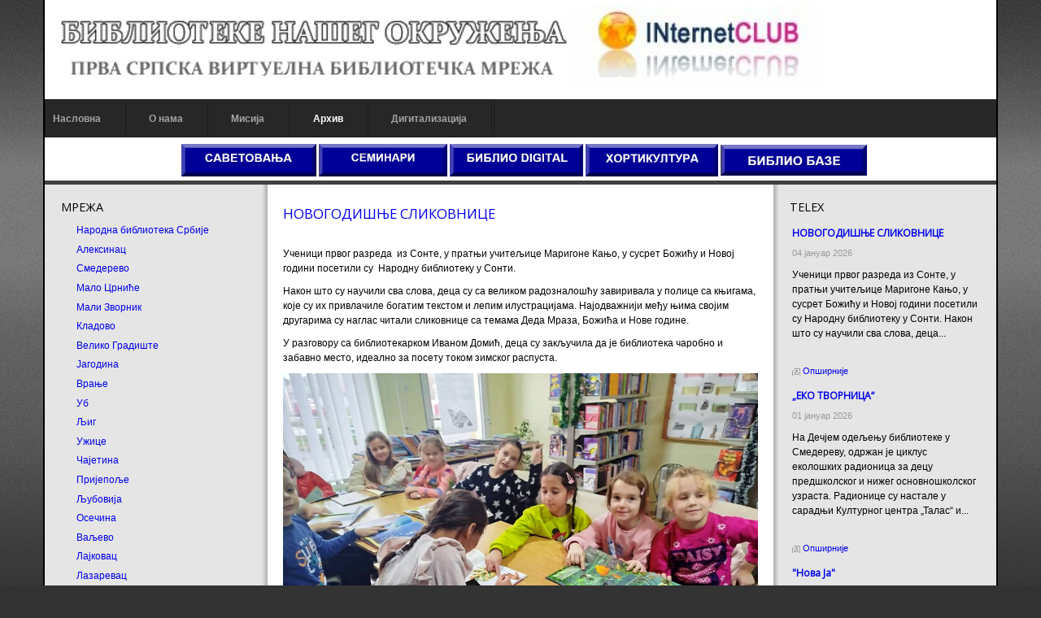

--- FILE ---
content_type: text/html; charset=utf-8
request_url: http://www.biblioteke.org.rs/index.php/rhiv/8-telex/1885-l-nji-pr-gr-ci-nj-u-bibli-ci/rhiv
body_size: 84751
content:
<!DOCTYPE html>
<!-- jsn_epic_pro 6.0.2 -->
<html lang="sr-rs" dir="ltr">
<head>
	<base href="http://www.biblioteke.org.rs/index.php/rhiv/8-telex/1885-l-nji-pr-gr-ci-nj-u-bibli-ci/rhiv" />
	<meta http-equiv="content-type" content="text/html; charset=utf-8" />
	<meta name="description" content="srbija,ex-jugoslavija,knjige,book,biblioteke,biblioteka,library,bibliotekari, libraryan,citalista,kultura,obrazovanje,ustanove,programi,vesti,riznice,citaoci, pisci, biliotekari,novosti,nagrade,konkursi" />
	<meta name="generator" content="Joomla! - Open Source Content Management" />
	<title>BIBLIOTEKA NAŠEG OKRUŽENJA - Telex</title>
	<link href="/index.php/rhiv/8-telex?format=feed&amp;type=rss" rel="alternate" type="application/rss+xml" title="RSS 2.0" />
	<link href="/index.php/rhiv/8-telex?format=feed&amp;type=atom" rel="alternate" type="application/atom+xml" title="Atom 1.0" />
	<link href="/templates/jsn_epic_pro/favicon.ico" rel="shortcut icon" type="image/vnd.microsoft.icon" />
	<link href="/plugins/system/jce/css/content.css?badb4208be409b1335b815dde676300e" rel="stylesheet" type="text/css" />
	<link href="/media/jui/css/bootstrap.min.css?6c4304b6abb845f2f5e4dedfa92a754e" rel="stylesheet" type="text/css" />
	<link href="/media/jui/css/bootstrap-responsive.min.css?6c4304b6abb845f2f5e4dedfa92a754e" rel="stylesheet" type="text/css" />
	<link href="/media/jui/css/bootstrap-extended.css?6c4304b6abb845f2f5e4dedfa92a754e" rel="stylesheet" type="text/css" />
	<link href="/plugins/system/jsntplframework/assets/3rd-party/bootstrap/css/bootstrap-frontend.min.css" rel="stylesheet" type="text/css" />
	<link href="/templates/system/css/system.css" rel="stylesheet" type="text/css" />
	<link href="/templates/system/css/general.css" rel="stylesheet" type="text/css" />
	<link href="/templates/jsn_epic_pro/css/template.css" rel="stylesheet" type="text/css" />
	<link href="/templates/jsn_epic_pro/css/template_pro.css" rel="stylesheet" type="text/css" />
	<link href="/templates/jsn_epic_pro/css/colors/grey.css" rel="stylesheet" type="text/css" />
	<link href="/templates/jsn_epic_pro/css/styles/custom.css" rel="stylesheet" type="text/css" />
	<link href="/templates/jsn_epic_pro/css/layouts/jsn_wide.css" rel="stylesheet" type="text/css" />
	<link href="/media/system/css/modal.css?6c4304b6abb845f2f5e4dedfa92a754e" rel="stylesheet" type="text/css" />
	<link href="/modules/mod_news_show_sp2/assets/css/mod_news_show_sp2.css" rel="stylesheet" type="text/css" />
	<link href="/modules/mod_cinch_menu/tmpl/css/flyout.css" rel="stylesheet" type="text/css" />
	<style type="text/css">
	div.jsn-modulecontainer ul.menu-mainmenu ul,
	div.jsn-modulecontainer ul.menu-mainmenu ul li {
		width: 200px;
	}
	div.jsn-modulecontainer ul.menu-mainmenu ul ul {
		margin-left: 199px;
	}
	#jsn-pos-toolbar div.jsn-modulecontainer ul.menu-mainmenu ul ul {
		margin-right: 199px;
		margin-left : auto
	}
	div.jsn-modulecontainer ul.menu-sidemenu ul,
	div.jsn-modulecontainer ul.menu-sidemenu ul li {
		width: 200px;
	}
	div.jsn-modulecontainer ul.menu-sidemenu li ul {
		right: -200px;
	}
	body.jsn-direction-rtl div.jsn-modulecontainer ul.menu-sidemenu li ul {
		left: -200px;
		right: auto;
	}
	div.jsn-modulecontainer ul.menu-sidemenu ul ul {
		margin-left: 199px;
	}	#flyout_menu_99 {
		background: #272727;
	}
	#flyout_menu_99 .ul-wrapper,
	#flyout_menu_99 ul {
		background: #272727;
	}
	#flyout_menu_99 a {
		color: #a3a3a3;
	}
	#flyout_menu_99 .item-wrapper:hover a,
	#flyout_menu_99 li.current > .item-wrapper a,
	#flyout_menu_99 li.opened > .item-wrapper a {
		color: #ffffff;
	}
	#flyout_menu_99 li.open,
	#flyout_menu_99 li:hover {
		background: #000000;
	}

	@media screen and (max-width:767px) {
	#flyout_menu_99 .ul-wrapper,
	#flyout_menu_99 ul {
		width: auto;
	}
	#flyout_menu_99.horizontal ul .menu-link {
		width: auto;
	}
}

@media screen and (min-width:768px) {
	#flyout_menu_99 .ul-wrapper,
	#flyout_menu_99 ul {
		width: 200px;
	}
	#flyout_menu_99.msie6 ul,
	#flyout_menu_99.msie7 ul,
	#flyout_menu_99.msie8 ul {
		width: 200pxpx;
	}
	#flyout_menu_99.horizontal.msie6 .menu-link,
	#flyout_menu_99.horizontal.msie7 .menu-link,
	#flyout_menu_99.horizontal.msie8 .menu-link {
		width: 200pxpx;
	}
	#flyout_menu_99.horizontal.msie6 > li > .item-wrapper,
	#flyout_menu_99.horizontal.msie7 > li > .item-wrapper,
	#flyout_menu_99.horizontal.msie8 > li > .item-wrapper {
		width: 200pxpx;
	}
}
	</style>
	<script type="application/json" class="joomla-script-options new">{"csrf.token":"2df1dcc4b824bef4c9aace7325bae2cf","system.paths":{"root":"","base":""}}</script>
	<script src="/media/jui/js/jquery.min.js?6c4304b6abb845f2f5e4dedfa92a754e" type="text/javascript"></script>
	<script src="/media/jui/js/jquery-noconflict.js?6c4304b6abb845f2f5e4dedfa92a754e" type="text/javascript"></script>
	<script src="/media/jui/js/jquery-migrate.min.js?6c4304b6abb845f2f5e4dedfa92a754e" type="text/javascript"></script>
	<script src="/media/system/js/caption.js?6c4304b6abb845f2f5e4dedfa92a754e" type="text/javascript"></script>
	<script src="/media/system/js/mootools-core.js?6c4304b6abb845f2f5e4dedfa92a754e" type="text/javascript"></script>
	<script src="/media/system/js/core.js?6c4304b6abb845f2f5e4dedfa92a754e" type="text/javascript"></script>
	<script src="/media/system/js/mootools-more.js?6c4304b6abb845f2f5e4dedfa92a754e" type="text/javascript"></script>
	<script src="/media/jui/js/bootstrap.min.js?6c4304b6abb845f2f5e4dedfa92a754e" type="text/javascript"></script>
	<script src="/plugins/system/jsntplframework/assets/joomlashine/js/noconflict.js" type="text/javascript"></script>
	<script src="/plugins/system/jsntplframework/assets/joomlashine/js/utils.js" type="text/javascript"></script>
	<script src="/templates/jsn_epic_pro/js/jsn_template.js" type="text/javascript"></script>
	<script src="/media/system/js/modal.js?6c4304b6abb845f2f5e4dedfa92a754e" type="text/javascript"></script>
	<script src="/modules/mod_news_show_sp2/assets/js/nssp2.js" type="text/javascript"></script>
	<script src="/modules/mod_cinch_menu/tmpl/js/jquery-1.8.2.min.js" type="text/javascript"></script>
	<script src="/modules/mod_cinch_menu/tmpl/js/jquery-noconflict.js" type="text/javascript"></script>
	<script type="text/javascript">
jQuery(window).on('load',  function() {
				new JCaption('img.caption');
			});jQuery(function($) {
			 $('.hasTip').each(function() {
				var title = $(this).attr('title');
				if (title) {
					var parts = title.split('::', 2);
					var mtelement = document.id(this);
					mtelement.store('tip:title', parts[0]);
					mtelement.store('tip:text', parts[1]);
				}
			});
			var JTooltips = new Tips($('.hasTip').get(), {"maxTitleChars": 50,"fixed": false});
		});
				JSNTemplate.initTemplate({
					templatePrefix			: "jsn_epic_pro_",
					templatePath			: "/templates/jsn_epic_pro",
					enableRTL				: 0,
					enableGotopLink			: 1,
					enableMobile			: 0,
					enableMobileMenuSticky	: 1,
					enableDesktopMenuSticky	: 1,
					responsiveLayout		: ["wide"],
					mobileMenuEffect		: "default"
				});
			
		jQuery(function($) {
			SqueezeBox.initialize({});
			initSqueezeBox();
			$(document).on('subform-row-add', initSqueezeBox);

			function initSqueezeBox(event, container)
			{
				SqueezeBox.assign($(container || document).find('a.modal').get(), {
					parse: 'rel'
				});
			}
		});

		window.jModalClose = function () {
			SqueezeBox.close();
		};

		// Add extra modal close functionality for tinyMCE-based editors
		document.onreadystatechange = function () {
			if (document.readyState == 'interactive' && typeof tinyMCE != 'undefined' && tinyMCE)
			{
				if (typeof window.jModalClose_no_tinyMCE === 'undefined')
				{
					window.jModalClose_no_tinyMCE = typeof(jModalClose) == 'function'  ?  jModalClose  :  false;

					jModalClose = function () {
						if (window.jModalClose_no_tinyMCE) window.jModalClose_no_tinyMCE.apply(this, arguments);
						tinyMCE.activeEditor.windowManager.close();
					};
				}

				if (typeof window.SqueezeBoxClose_no_tinyMCE === 'undefined')
				{
					if (typeof(SqueezeBox) == 'undefined')  SqueezeBox = {};
					window.SqueezeBoxClose_no_tinyMCE = typeof(SqueezeBox.close) == 'function'  ?  SqueezeBox.close  :  false;

					SqueezeBox.close = function () {
						if (window.SqueezeBoxClose_no_tinyMCE)  window.SqueezeBoxClose_no_tinyMCE.apply(this, arguments);
						tinyMCE.activeEditor.windowManager.close();
					};
				}
			}
		};
		
	</script>
	<style>
   div.srm_position {display:none !important;}
   ul.srm_ulmenu {display:block !important;}
   @media screen and (max-width:900px)
     {div.srm_position {display:block !important;}
      ul.srm_ulmenu {display:none !important;} }
  </style>

	<!-- html5.js and respond.min.js for IE less than 9 -->
	<!--[if lt IE 9]>
		<script src="http://html5shim.googlecode.com/svn/trunk/html5.js"></script>
		<script src="/plugins/system/jsntplframework/assets/3rd-party/respond/respond.min.js"></script>
	<![endif]-->
	</head>
<body id="jsn-master" class="jsn-textstyle-custom jsn-color-grey jsn-direction-ltr jsn-responsive jsn-desktop jsn-joomla-30  jsn-com-content jsn-view-category jsn-itemid-149">
	<a name="top" id="top"></a>
		<div id="jsn-page" class="container">
			<div id="jsn-header">
			<div id="jsn-logo" class="pull-left">
			<a href="/index.php" title=""><img src="/images/Logo_2022.jpg" alt="" id="jsn-logo-desktop" /></a>			</div>
			<div id="jsn-headerright" class="pull-right">
						</div>
			<div class="clearbreak"></div>
		</div>
		<div id="jsn-body">
					<div id="jsn-menu">
							<div id="jsn-pos-mainmenu">
					<div class=" jsn-modulecontainer"><div class="jsn-modulecontainer_inner"><div class="jsn-modulecontent">
<script type="text/javascript">
jQuery(document).ready(function($){

	var acMenu = $("#flyout_menu_99");
	acMenu.find("a").click(function(){
		if ($(this).attr("target") == '_blank') {
			window.open($(this).attr("href"));
		} else {
			location = $(this).attr("href");
		}
		return false;
	});

	acMenu.find(".item-wrapper").click(function(){
		var li = $(this).parent('li');
		if(li.hasClass("opened")){
			// Close this item and once hide is complete, ensure children are also closed
			li.children(".ul-wrapper").hide(300, function() {
				li.find(".menu-button > img").attr("src", "/modules/mod_cinch_menu/tmpl/images/plus.png");
				li.find("li.opened").removeClass("opened").children(".ul-wrapper").css("display","none");
				li.removeClass("opened");
			});
		}else{
			// Close all siblings (and their children) and open this one
			var openedLi = li.siblings("li.opened");
			openedLi.find(".item-wrapper > .menu-button > img").attr("src", "/modules/mod_cinch_menu/tmpl/images/plus.png");
			openedLi.find("li.opened .ul-wrapper").css("display","none");
			openedLi.find("li.opened").removeClass("opened");
			openedLi.children(".ul-wrapper").hide(300, function () {
				openedLi.removeClass('opened');
			});
			li.addClass("opened");
			li.children(".item-wrapper").children(".menu-button").children("img").attr("src", "/modules/mod_cinch_menu/tmpl/images/minus.png");
			li.children(".ul-wrapper").show(300);
		}
		return false;
	});
	$("body").click(function(){
		$(".flyout-menu .opened").removeClass("opened");
		$(".flyout-menu .ul-wrapper").hide(300);
		$(".flyout-menu .menu-button > img").attr("src", "/modules/mod_cinch_menu/tmpl/images/plus.png");
	});
});
</script>
<!--[if lte IE 6]><ul class="flyout-menu horizontal flyout-right text-left button-right msie6" id="flyout_menu_99"><![endif]-->
<!--[if IE 7]><ul class="flyout-menu horizontal flyout-right text-left button-right msie7" id="flyout_menu_99"><![endif]-->
<!--[if IE 8]><ul class="flyout-menu horizontal flyout-right text-left button-right msie8" id="flyout_menu_99"><![endif]-->
<!--[if IE 9]><ul class="flyout-menu horizontal flyout-right text-left button-right msie9" id="flyout_menu_99"><![endif]-->
<!--[if gt IE 9]><!--><ul class="flyout-menu horizontal flyout-right text-left button-right" id="flyout_menu_99"><!--<![endif]-->
	<li class='first'>
		<div class='item-wrapper'>
			<div class='menu-link'><a href='/index.php'>Насловна</a></div>
			<div style='clear:both;'></div>
		</div>
	</li>
	<li>
		<div class='item-wrapper'>
			<div class='menu-link'><a href='/index.php/2017-11-04-23-17-39?filter_tag[0]='>О нама</a></div>
			<div style='clear:both;'></div>
		</div>
	</li>
	<li>
		<div class='item-wrapper'>
			<div class='menu-link'><a href='/index.php/2017-11-04-23-43-39?filter_tag[0]='>Мисија</a></div>
			<div style='clear:both;'></div>
		</div>
	</li>
	<li class='current'>
		<div class='item-wrapper'>
			<div class='menu-link'><a href='/index.php/rhiv'>Архив</a></div>
			<div style='clear:both;'></div>
		</div>
	</li>
	<li class='last'>
		<div class='item-wrapper'>
			<div class='menu-link'><a onclick="window.open(this.href,'targetWindow','toolbar=no,location=no,status=no,menubar=no,scrollbars=yes,resizable=yes');return false;" href='http://www.digitalizacija.rs'>Дигитализација</a></div>
			<div style='clear:both;'></div>
		</div>

<div class="clearbreak"></div></div></div></div>
				</div>
						            <div class="clearbreak"></div>
			</div>
					<div id="jsn-content-top" class="">
				<div id="jsn-promo" class="row-fluid">
			                    <div id="jsn-pos-promo" class="span12 order1 ">
                        <div class=" jsn-modulecontainer"><div class="jsn-modulecontainer_inner"><div><div><div class="jsn-modulecontent">
<div  >
	<p style="text-align: center;">&nbsp; &nbsp;<a href="http://www.biblioteke.org/index.php/skupovi"><img src="/images/115.jpg" alt="" width="166" height="40" /></a>&nbsp;<a href="https://www.internet.edu.rs/index.php/2-uncategorised/166-s-rucni-s-up-digi-lni-r-sursi-vnih-bibli"><img src="/images/113.jpg" alt="113.jpg" width="158" height="40" /></a>&nbsp;<a href="/index.php/2-uncategorised/1621-digi-ln-bibli-n-s-r-z"><img src="/images/116.jpg" alt="" width="164" height="40" /></a>&nbsp;<a href="https://hortikulturna.biblioteka.org.rs/index.php/2018-03-22-14-32-27"><img src="/images/114.jpg" alt="" width="163" height="40" /></a><a href="http://hortikulturna.biblioteka.org.rs/index.php/2018-03-22-14-31-12"></a>&nbsp;<a href="/index.php/22-l-g"><img src="/images/112.jpg" alt="" width="180" height="40" /></a></p></div><div class="clearbreak"></div></div></div></div></div></div>
                    </div>
								<div class="clearbreak"></div>
				</div>
						</div>
					<div id="jsn-content" class="jsn-hasleft jsn-hasright ">
				<div id="jsn-content_inner"><div id="jsn-content_inner1"><div id="jsn-content_inner2"><div id="jsn-content_inner3"><div id="jsn-content_inner4"><div id="jsn-content_inner5"><div id="jsn-content_inner6"><div id="jsn-content_inner7" class="row-fluid">
						<div id="jsn-maincontent" class="span6 order2 offset3 row-fluid">
					<div id="jsn-maincontent_inner"><div id="jsn-maincontent_inner1"><div id="jsn-maincontent_inner2"><div id="jsn-maincontent_inner3"><div id="jsn-maincontent_inner4">
								<div id="jsn-centercol" class="span12 order1 "><div id="jsn-centercol_inner">
									<div id="jsn-mainbody-content" class=" jsn-hasmainbody">
											<div id="jsn-mainbody">
										<div id="system-message-container">
	</div>

										<div class="blog">
		
		
		
		
		
							<div class="items-leading clearfix">
									<div class="leading-0">
									<div class="page-header">
					<h2 itemprop="name">
									<a href="/index.php/rhiv/8-telex/2819-n-v-g-disnj-sli-vnic" itemprop="url">
						НОВОГОДИШЊЕ СЛИКОВНИЦЕ					</a>
							</h2>
		
		
		
			</div>
	<div class="jsn-article-toolbar">
		
	
		
<div class="icons">
	
		
	</div>
	<div class="clearfix"></div>
	</div>
	

<p>Ученици првог разреда&nbsp; из Сонте, у пратњи учитељице Маригоне Кањо, у<span>&nbsp;сусрет Божићу и Новој години</span> посетили су&nbsp; Народну библиотеку у Сонти.</p>
<p>Након што су научили сва слова, деца су са великом радозналошћу завиривала у полице са књигама, које су их привлачиле богатим текстом и лепим илустрацијама. Најодважнији међу њима својим другарима су наглас читали сликовнице са темама Деда Мраза, Божића и Нове године.</p>
<p>У разговору са библиотекарком Иваном Домић, деца су закључила да је библиотека чаробно и забавно место, идеално за посету током зимског распуста.</p>
<p style="text-align: center;"><a href="https://www.bibliotekaapatin.rs/novogodisnje-slikovnice/"><img src="https://www.bibliotekaapatin.rs/wp-content/uploads/2025/12/01-10.jpg" alt="" width="640" /></a></p> 


					</div>
											</div><!-- end items-leading -->
			
		
																		<div class="items-row cols-2 row-0 row-fluid clearfix">
									<div class="span6">
						<div class="item column-1">
										<div class="page-header">
					<h2 itemprop="name">
									<a href="/index.php/rhiv/8-telex/2815-v-rnic" itemprop="url">
						„ЕКО ТВОРНИЦА“					</a>
							</h2>
		
		
		
			</div>
	<div class="jsn-article-toolbar">
		
	
		
<div class="icons">
	
		
	</div>
	<div class="clearfix"></div>
	</div>
	

<p style="text-align: justify;">На Дечјем одељењу&nbsp; библиотеке у&nbsp; &nbsp;Смедереву, одржан је циклус еколошких радионица за децу предшколског и нижег основношколског узраста. Радионице су настале у сарадњи Културног центра „Талас“ и Дечјег одељења Народне библиотеке Смедерево. Сваке недеље деца су имала прилику да уче од чланова „Таласа“ тј. од младог уметника Владе Бјелића, који верује да еколошка свест почиње од малих ногу.</p>
<p style="text-align: justify;">Циљ ових радионица је да деца кроз игру, уметност и рециклажу науче како да чувају природу и да развијају еколошку свест.</p>
<p style="text-align: justify;">Прва радионица је носила назив ГРАФОСТРИП и била је права магија!</p>
<p style="text-align: justify;">Друга радионица „Пластикомозаик” донела нам је море боја, знања и маште.</p>
<p style="text-align: justify;">Током треће радионице ,,Чарапко театар” деца су од старих чарапа правила лутке и кроз игру и позориште оживљавала сопствене ликове и приче.</p>
<p style="text-align: justify;">Четврта радионица је носила назив „ДЕКУПАЖРАЊЕ“ у којиј су деца кроз игру и креативан рад истраживала како предмети које више не користимо могу добити нови живот.&nbsp;</p>
<p><img src="https://www.biblioteka-smederevo.org.rs/wp-content/uploads/2025/12/590395686_17876466021450478_4628071549401953175_n.jpg" alt="" width="440" height="440" style="display: block; margin-left: auto; margin-right: auto;" /></p> 


						</div><!-- end item -->
											</div><!-- end span -->
																		<div class="span6">
						<div class="item column-2">
										<div class="page-header">
					<h2 itemprop="name">
									<a href="/index.php/rhiv/8-telex/2812-s-rucnj-ci-uz-ug-sl-vi-n-ubu" itemprop="url">
						Стручњаци Музеја Југославије на Убу					</a>
							</h2>
		
		
		
			</div>
	<div class="jsn-article-toolbar">
		
	
		
<div class="icons">
	
		
	</div>
	<div class="clearfix"></div>
	</div>
	

<p style="text-align: justify;">Гости библиотеке Градске библиотеке "Божидар Кнежевић" на Убу су били Рифат Куленовић, музејски саветник, Маида Груден, кустоскиња, и Милош Богдановић, кустос, из Музеја Југославије.&nbsp;Кустоски тим Музеја се бави истраживањем и евидентирањем културних добара који припадају југословенској баштини, те је у Библиотеци одржан састанак на ову тему. У топлој и срдачној атмосфери упознали су се са фондовима и грађом, а домаћини су с поносом представили нову зграду и упознали се са радом и активностима. Том приликом одређени су правци даље сарадње и могућности за организацију програма. Музеја.</p>
<p><a href="https://bibliotekaub.rs/aktivnosti/ostalo/218-strucnjaci-muzeja-jugoslavije-u-poseti-biblioteci"><img src="https://bibliotekaub.rs/upload/aktuelnosti/218/strucnjaci-muzeja-jugoslavije-u-poseti-biblioteci-218-60186.jpg" alt="" width="740" height="342" style="display: block; margin-left: auto; margin-right: auto;" /></a></p> 


						</div><!-- end item -->
											</div><!-- end span -->
									</div><!-- end row -->
																			<div class="items-row cols-2 row-1 row-fluid clearfix">
									<div class="span6">
						<div class="item column-1">
										<div class="page-header">
					<h2 itemprop="name">
									<a href="/index.php/rhiv/8-telex/2814-n-v" itemprop="url">
						&quot;Нова Ја&quot;					</a>
							</h2>
		
		
		
			</div>
	<div class="jsn-article-toolbar">
		
	
		
<div class="icons">
	
		
	</div>
	<div class="clearfix"></div>
	</div>
	

<p style="text-align: justify;">У Завичајном конаку Библиотеке" Радован Бели Марковић", Лајковчанка Ивана Вељовић одржала је бесплатну психолошко - мотивациону радионицу под називом "Нова Ја" која је веома инспиративно деловала на учеснике у постављању циљева у години/ама пред нама. Битан основ за остваривање тих циљева јесте постизање боље комуникације са самим собом и са другим људима, што буди веру и љубав. Овим лепим програмом смислено завршавамо још један циклус програмских активности у библиотеци и испраћамо успешну и садржајну годину.</p>
<p style="text-align: center;">&nbsp;<img src="/images/lajk.jpg" alt="lajk.jpg" width="440" height="330" /></p> 


						</div><!-- end item -->
											</div><!-- end span -->
																		<div class="span6">
						<div class="item column-2">
										<div class="page-header">
					<h2 itemprop="name">
									<a href="/index.php/rhiv/8-telex/2810-33-njiznjvni-n-urs-ilu-in-us-vic" itemprop="url">
						33.Књижевни конкурс - МИЛУТИН УСКОКОВИЋ					</a>
							</h2>
		
		
		
			</div>
	<div class="jsn-article-toolbar">
		
	
		
<div class="icons">
	
		
	</div>
	<div class="clearfix"></div>
	</div>
	

<p>Народна библиотека Ужице подсећа све зинтересоване ауторе да је рок за слање приповетки за конкурс „Милутин Ускоковић” отворен до краја марта 2026. године.</p>
<p><a href="/images/3411.jpg"><img src="/images/3411.jpg" alt="" width="740" height="925" /></a></p> 


						</div><!-- end item -->
											</div><!-- end span -->
									</div><!-- end row -->
							
					<div class="items-more">
			<div class="items-more">
<ul class="nav nav-tabs nav-stacked">
	<li>
		<a class="blogsection" href="/index.php/rhiv/8-telex/2807-p-drs-n-gr-fi-i-v-n-r-dn-bibli-s-cin">
			Подршка монографији Век Народне библиотеке Осечина</a>
	</li>
	<li>
		<a class="blogsection" href="/index.php/rhiv/8-telex/2806-ilj-ni-njiz-vni-li-3">
			„Мој омиљени књижевни лик”</a>
	</li>
	<li>
		<a class="blogsection" href="/index.php/rhiv/8-telex/2805-s-libris-u-sub-ici">
			“Екс либрис у Суботици”</a>
	</li>
	<li>
		<a class="blogsection" href="/index.php/rhiv/8-telex/2804-uz-lud-budi">
			 "Узалуд је будим"</a>
	</li>
</ul>
</div>		</div>
		
						<div class="pagination">
						<p class="counter pull-right"> Страна 1 од 136 </p>
						<ul class="jsn-pagination"><li>&nbsp;<span>Старт</span>&nbsp;</li><li>&nbsp;<span>Претходна</span>&nbsp;</li>&nbsp;<span>1</span>&nbsp;&nbsp;<a href="/index.php/rhiv/8-telex?start=5" title="2">2</a>&nbsp;&nbsp;<a href="/index.php/rhiv/8-telex?start=10" title="3">3</a>&nbsp;&nbsp;<a href="/index.php/rhiv/8-telex?start=15" title="4">4</a>&nbsp;&nbsp;<a href="/index.php/rhiv/8-telex?start=20" title="5">5</a>&nbsp;&nbsp;<a href="/index.php/rhiv/8-telex?start=25" title="6">6</a>&nbsp;&nbsp;<a href="/index.php/rhiv/8-telex?start=30" title="7">7</a>&nbsp;&nbsp;<a href="/index.php/rhiv/8-telex?start=35" title="8">8</a>&nbsp;&nbsp;<a href="/index.php/rhiv/8-telex?start=40" title="9">9</a>&nbsp;&nbsp;<a href="/index.php/rhiv/8-telex?start=45" title="10">10</a>&nbsp;<li>&nbsp;<a href="/index.php/rhiv/8-telex?start=5" title="Следећа">Следећа</a>&nbsp;</li><li>&nbsp;<a href="/index.php/rhiv/8-telex?start=675" title="Крај">Крај</a>&nbsp;</li></ul> </div>
	</div>
									</div>
										</div>
		        				</div></div> <!-- end centercol -->
        				</div></div></div></div></div></div> <!-- end jsn-maincontent -->
							<div id="jsn-leftsidecontent" class="span3 order1 offset-9">
						<div id="jsn-leftsidecontent_inner">
							<div id="jsn-pos-left">
								<div class="_menu jsn-modulecontainer"><div class="jsn-modulecontainer_inner"><div><div><h3 class="jsn-moduletitle"><span class="jsn-moduleicon">МРЕЖА</span></h3><div class="jsn-modulecontent"><ul class="nav menu mod-list srm_ulmenu">
<li class="item-108"><a href="https://nb.rs/" target="_blank" rel="noopener noreferrer">Народна библиотека Србије</a></li><li class="item-214"><a href="https://www.bibliotekaaleksinac.rs/index.php" target="_blank" rel="noopener noreferrer">Алексинац</a></li><li class="item-133"><a href="http://www.biblioteka-smederevo.org.rs/" target="_blank" rel="noopener noreferrer">Смедерево</a></li><li class="item-132"><a href="http://www.bsmmc.rs/" target="_blank" rel="noopener noreferrer">Мало Црниће</a></li><li class="item-129"><a href="http://bibliotekamalizvornik.rs/" target="_blank" rel="noopener noreferrer">Мали Зворник</a></li><li class="item-128"><a href="http://www.kulturakladovo.rs/pocetna" target="_blank" rel="noopener noreferrer">Кладово</a></li><li class="item-131"><a href="http://bibliotekavg.com" target="_blank" rel="noopener noreferrer">Велико Градиште</a></li><li class="item-126"><a href="https://jabooka.org.rs/" target="_blank" rel="noopener noreferrer">Јагодина</a></li><li class="item-209"><a href="http://www.bibliotekavranje.rs/" >Врање</a></li><li class="item-130"><a href="https://bibliotekaub.rs/" target="_blank" rel="noopener noreferrer">Уб</a></li><li class="item-121"><a href="http://www.bibliotekaljig.org.rs/" target="_blank" rel="noopener noreferrer">Љиг</a></li><li class="item-123"><a href="http://www.biblioteka-uzice.rs/" target="_blank" rel="noopener noreferrer">Ужице</a></li><li class="item-124"><a href="http://www.bibliotekacajetina.org.rs/" target="_blank" rel="noopener noreferrer">Чајетина</a></li><li class="item-125"><a href="http://biblioteka-prijepolje.rs/" target="_blank" rel="noopener noreferrer">Пријепоље</a></li><li class="item-117"><a href="http://www.biblioteka-ljubovija.org.rs/" target="_blank" rel="noopener noreferrer">Љубовија</a></li><li class="item-118"><a href="http://biblioteka-osecina.org/" target="_blank" rel="noopener noreferrer">Осечина</a></li><li class="item-119"><a href="https://bibliotekavaljevo.rs/" target="_blank" rel="noopener noreferrer">Ваљево</a></li><li class="item-120"><a href="http://www.gbl.org.rs/" target="_blank" rel="noopener noreferrer">Лајковац</a></li><li class="item-134"><a href="http://bibliotekalazarevac.org.rs" target="_blank" rel="noopener noreferrer">Лазаревац</a></li><li class="item-109"><a href="http://www.bms.ns.ac.rs/bms109.htm" target="_blank" rel="noopener noreferrer">Библиотека матице српске</a></li><li class="item-113"><a href="http://www.subiblioteka.rs/" target="_blank" rel="noopener noreferrer">Суботица</a></li><li class="item-150"><a href="http://www.zrbiblio.rs/" target="_blank" rel="noopener noreferrer">Зрењанин</a></li><li class="item-151"><a href="https://www.bibliotekaapatin.rs/" target="_blank" rel="noopener noreferrer">Апатин</a></li><li class="item-152"><a href="https://bibliotekamuzejodzaci.org.rs/" target="_blank" rel="noopener noreferrer">Оџаци</a></li><li class="item-115"><a href="http://www.bibliotekaindjija.rs/" target="_blank" rel="noopener noreferrer">Инђија</a></li><li class="item-207"><a href="http://bibliotekapazova.rs/index.php" >Стара Пазова</a></li><li class="item-110"><a href="http://www.bgb.rs/" >Библиотека града Београда</a></li><li class="item-145"><a href="https://bgb.rs/biblioteke/stari-grad/" target="_blank" rel="noopener noreferrer">Стари Град</a></li><li class="item-139"><a href="https://bgb.rs/biblioteke/zvezdara/" target="_blank" rel="noopener noreferrer">Звездара</a></li><li class="item-137"><a href="https://bgb.rs/biblioteke/vracar/" target="_blank" rel="noopener noreferrer">Врачар</a></li><li class="item-140"><a href="https://bgb.rs/biblioteke/zemun/" target="_blank" rel="noopener noreferrer">Земун</a></li><li class="item-136"><a href="https://bgb.rs/biblioteke/vozdovac/" target="_blank" rel="noopener noreferrer">Вождовац</a></li><li class="item-142"><a href="https://bgb.rs/biblioteke/novi-beograd/" target="_blank" rel="noopener noreferrer">Нови Београд</a></li><li class="item-144"><a href="https://bgb.rs/biblioteke/savski-venac/" >Савски Венац</a></li><li class="item-141"><a href="https://bgb.rs/biblioteke/mladenovac/" target="_blank" rel="noopener noreferrer">Младеновац</a></li><li class="item-146"><a href="https://bgb.rs/biblioteke/sopot/" target="_blank" rel="noopener noreferrer">Сопот</a></li><li class="item-135"><a href="https://bgb.rs/biblioteke/barajevo/" target="_blank" rel="noopener noreferrer">Барајево</a></li><li class="item-143"><a href="https://bgb.rs/biblioteke/rakovica/" >Раковица</a></li><li class="item-147"><a href="https://bgb.rs/biblioteke/cukarica/" target="_blank" rel="noopener noreferrer">Чукарица</a></li><li class="item-215"><a href="https://bgb.rs/biblioteke/grocka/" target="_blank" rel="noopener noreferrer">Гроцка</a></li></ul>

<div class="srm_position" style="position:fixed; top:3px; left:3px; opacity:1;">
<select id="srm_select_list" size="1" style="margin-bottom:0; padding:5px; font-size:2em; max-width:95%; height:auto;" onchange="var e=document.getElementById('srm_select_list'); window.location.href=e.options[e.selectedIndex].value">
<option value="https://nb.rs/">Народна библиотека Србије</option>
<option value="https://www.bibliotekaaleksinac.rs/index.php">Алексинац</option>
<option value="http://www.biblioteka-smederevo.org.rs/">Смедерево</option>
<option value="http://www.bsmmc.rs/">Мало Црниће</option>
<option value="http://bibliotekamalizvornik.rs/">Мали Зворник</option>
<option value="http://www.kulturakladovo.rs/pocetna">Кладово</option>
<option value="http://bibliotekavg.com">Велико Градиште</option>
<option value="https://jabooka.org.rs/">Јагодина</option>
<option value="http://www.bibliotekavranje.rs/">Врање</option>
<option value="https://bibliotekaub.rs/">Уб</option>
<option value="http://www.bibliotekaljig.org.rs/">Љиг</option>
<option value="http://www.biblioteka-uzice.rs/">Ужице</option>
<option value="http://www.bibliotekacajetina.org.rs/">Чајетина</option>
<option value="http://biblioteka-prijepolje.rs/">Пријепоље</option>
<option value="http://www.biblioteka-ljubovija.org.rs/">Љубовија</option>
<option value="http://biblioteka-osecina.org/">Осечина</option>
<option value="https://bibliotekavaljevo.rs/">Ваљево</option>
<option value="http://www.gbl.org.rs/">Лајковац</option>
<option value="http://bibliotekalazarevac.org.rs">Лазаревац</option>
<option value="http://www.bms.ns.ac.rs/bms109.htm">Библиотека матице српске</option>
<option value="http://www.subiblioteka.rs/">Суботица</option>
<option value="http://www.zrbiblio.rs/">Зрењанин</option>
<option value="https://www.bibliotekaapatin.rs/">Апатин</option>
<option value="https://bibliotekamuzejodzaci.org.rs/">Оџаци</option>
<option value="http://www.bibliotekaindjija.rs/">Инђија</option>
<option value="http://bibliotekapazova.rs/index.php">Стара Пазова</option>
<option value="http://www.bgb.rs/">Библиотека града Београда</option>
<option value="https://bgb.rs/biblioteke/stari-grad/">Стари Град</option>
<option value="https://bgb.rs/biblioteke/zvezdara/">Звездара</option>
<option value="https://bgb.rs/biblioteke/vracar/">Врачар</option>
<option value="https://bgb.rs/biblioteke/zemun/">Земун</option>
<option value="https://bgb.rs/biblioteke/vozdovac/">Вождовац</option>
<option value="https://bgb.rs/biblioteke/novi-beograd/">Нови Београд</option>
<option value="https://bgb.rs/biblioteke/savski-venac/">Савски Венац</option>
<option value="https://bgb.rs/biblioteke/mladenovac/">Младеновац</option>
<option value="https://bgb.rs/biblioteke/sopot/">Сопот</option>
<option value="https://bgb.rs/biblioteke/barajevo/">Барајево</option>
<option value="https://bgb.rs/biblioteke/rakovica/">Раковица</option>
<option value="https://bgb.rs/biblioteke/cukarica/">Чукарица</option>
<option value="https://bgb.rs/biblioteke/grocka/">Гроцка</option></select></div><div class="clearbreak"></div></div></div></div></div></div><div class=" jsn-modulecontainer"><div class="jsn-modulecontainer_inner"><div><div><h3 class="jsn-moduletitle"><span class="jsn-moduleicon">MEDIA PRESS</span></h3><div class="jsn-modulecontent">
<div  >
	<p style="text-align: left;"><a href="/index.php/2-uncategorised/36-ci-nic-citaonica"><img src="/images/press.jpg" alt="" width="150" height="66" /></a></p>
<p>&nbsp;</p></div><div class="clearbreak"></div></div></div></div></div></div>
							</div>
						</div>
					</div>
							<div id="jsn-rightsidecontent" class="span3 order3 ">
						<div id="jsn-rightsidecontent_inner">
							<div id="jsn-pos-right">
								<div class=" jsn-modulecontainer"><div class="jsn-modulecontainer_inner"><div><div><h3 class="jsn-moduletitle"><span class="jsn-moduleicon">TELEX</span></h3><div class="jsn-modulecontent"><div id="ns2-95" class="nssp2 ns2-95">
	<div class="ns2-wrap">
					<div class="ns2-art-wrap  nssp2-animation   ">			
				<div class="ns2-art-pages">
									<div class="ns2-page">
						<div class="ns2-page-inner">
													<div class="ns2-row ns2-first ns2-odd">
								<div class="ns2-row-inner">
																										<div class="ns2-column flt-left col-1">
										<div style="padding:3px 3px 3px 3px">
											<div class="ns2-inner">
																								
											
																								
												
																									<h4 class="ns2-title">
																													<a href="/index.php/rhiv/8-telex/2819-n-v-g-disnj-sli-vnic">
															
															НОВОГОДИШЊЕ СЛИКОВНИЦЕ																													</a>
															
													</h4>
																								
																									<div class="ns2-tools">
														
																											
														
																													<div class="ns2-created">
																																04 јануар 2026															</div>
																											</div>
													
															
												
												
																									<p class="ns2-introtext">Ученици првог разреда  из Сонте, у пратњи учитељице Маригоне Кањо, у сусрет Божићу и Новој години посетили су  Народну библиотеку у Сонти.
Након што су научили сва слова, деца...</p>								
																								
												<div class="ns2-social">
													<span class="ns2-share-icon"><div class="fb-like" data-href="http://www.biblioteke.org.rs/index.php/rhiv/8-telex/2819-n-v-g-disnj-sli-vnic/rhiv" data-send="false" data-layout="button_count" data-width="80" data-show-faces="false"></div></span>												</div>
												
																								
																				
												
																									<div class="ns2-links">
																					
														
																													<a class="ns2-readmore" href="/index.php/rhiv/8-telex/2819-n-v-g-disnj-sli-vnic"><span>Опширније</span></a>
																											</div>
																								<div style="clear:both"></div>
												
											</div>
										</div>
									</div>
																									<div style="clear:both"></div>
							</div>
							<div style="clear:both"></div>
							</div>
													<div class="ns2-row  ns2-even">
								<div class="ns2-row-inner">
																										<div class="ns2-column flt-left col-1">
										<div style="padding:3px 3px 3px 3px">
											<div class="ns2-inner">
																								
											
																								
												
																									<h4 class="ns2-title">
																													<a href="/index.php/rhiv/8-telex/2815-v-rnic">
															
															„ЕКО ТВОРНИЦА“																													</a>
															
													</h4>
																								
																									<div class="ns2-tools">
														
																											
														
																													<div class="ns2-created">
																																01 јануар 2026															</div>
																											</div>
													
															
												
												
																									<p class="ns2-introtext">На Дечјем одељењу  библиотеке у   Смедереву, одржан је циклус еколошких радионица за децу предшколског и нижег основношколског узраста. Радионице су настале у сарадњи Културног центра „Талас“ и...</p>								
																								
												<div class="ns2-social">
													<span class="ns2-share-icon"><div class="fb-like" data-href="http://www.biblioteke.org.rs/index.php/rhiv/8-telex/2815-v-rnic/rhiv" data-send="false" data-layout="button_count" data-width="80" data-show-faces="false"></div></span>												</div>
												
																								
																				
												
																									<div class="ns2-links">
																					
														
																													<a class="ns2-readmore" href="/index.php/rhiv/8-telex/2815-v-rnic"><span>Опширније</span></a>
																											</div>
																								<div style="clear:both"></div>
												
											</div>
										</div>
									</div>
																									<div style="clear:both"></div>
							</div>
							<div style="clear:both"></div>
							</div>
													<div class="ns2-row  ns2-odd">
								<div class="ns2-row-inner">
																										<div class="ns2-column flt-left col-1">
										<div style="padding:3px 3px 3px 3px">
											<div class="ns2-inner">
																								
											
																								
												
																									<h4 class="ns2-title">
																													<a href="/index.php/rhiv/8-telex/2814-n-v">
															
															&quot;Нова Ја&quot;																													</a>
															
													</h4>
																								
																									<div class="ns2-tools">
														
																											
														
																													<div class="ns2-created">
																																01 јануар 2026															</div>
																											</div>
													
															
												
												
																									<p class="ns2-introtext">У Завичајном конаку Библиотеке&quot; Радован Бели Марковић&quot;, Лајковчанка Ивана Вељовић одржала је бесплатну психолошко - мотивациону радионицу под називом &quot;Нова Ја&quot; која је веома инспиративно деловала на учеснике у постављању...</p>								
																								
												<div class="ns2-social">
													<span class="ns2-share-icon"><div class="fb-like" data-href="http://www.biblioteke.org.rs/index.php/rhiv/8-telex/2814-n-v/rhiv" data-send="false" data-layout="button_count" data-width="80" data-show-faces="false"></div></span>												</div>
												
																								
																				
												
																									<div class="ns2-links">
																					
														
																													<a class="ns2-readmore" href="/index.php/rhiv/8-telex/2814-n-v"><span>Опширније</span></a>
																											</div>
																								<div style="clear:both"></div>
												
											</div>
										</div>
									</div>
																									<div style="clear:both"></div>
							</div>
							<div style="clear:both"></div>
							</div>
													<div class="ns2-row  ns2-even">
								<div class="ns2-row-inner">
																										<div class="ns2-column flt-left col-1">
										<div style="padding:3px 3px 3px 3px">
											<div class="ns2-inner">
																								
											
																								
												
																									<h4 class="ns2-title">
																													<a href="/index.php/rhiv/8-telex/2812-s-rucnj-ci-uz-ug-sl-vi-n-ubu">
															
															Стручњаци Музеја Југославије на Убу																													</a>
															
													</h4>
																								
																									<div class="ns2-tools">
														
																											
														
																													<div class="ns2-created">
																																26 децембар 2025															</div>
																											</div>
													
															
												
												
																									<p class="ns2-introtext">Гости библиотеке Градске библиотеке &quot;Божидар Кнежевић&quot; на Убу су били Рифат Куленовић, музејски саветник, Маида Груден, кустоскиња, и Милош Богдановић, кустос, из Музеја Југославије. Кустоски тим Музеја се бави истраживањем...</p>								
																								
												<div class="ns2-social">
													<span class="ns2-share-icon"><div class="fb-like" data-href="http://www.biblioteke.org.rs/index.php/rhiv/8-telex/2812-s-rucnj-ci-uz-ug-sl-vi-n-ubu/rhiv" data-send="false" data-layout="button_count" data-width="80" data-show-faces="false"></div></span>												</div>
												
																								
																				
												
																									<div class="ns2-links">
																					
														
																													<a class="ns2-readmore" href="/index.php/rhiv/8-telex/2812-s-rucnj-ci-uz-ug-sl-vi-n-ubu"><span>Опширније</span></a>
																											</div>
																								<div style="clear:both"></div>
												
											</div>
										</div>
									</div>
																									<div style="clear:both"></div>
							</div>
							<div style="clear:both"></div>
							</div>
													<div class="ns2-row  ns2-odd">
								<div class="ns2-row-inner">
																										<div class="ns2-column flt-left col-1">
										<div style="padding:3px 3px 3px 3px">
											<div class="ns2-inner">
																								
											
																								
												
																									<h4 class="ns2-title">
																													<a href="/index.php/rhiv/8-telex/2810-33-njiznjvni-n-urs-ilu-in-us-vic">
															
															33.Књижевни конкурс - МИЛУТИН УСКОКОВИЋ																													</a>
															
													</h4>
																								
																									<div class="ns2-tools">
														
																											
														
																													<div class="ns2-created">
																																25 децембар 2025															</div>
																											</div>
													
															
												
												
																									<p class="ns2-introtext">Народна библиотека Ужице подсећа све зинтересоване ауторе да је рок за слање приповетки за конкурс „Милутин Ускоковић” отворен до краја марта 2026. године.
</p>								
																								
												<div class="ns2-social">
													<span class="ns2-share-icon"><div class="fb-like" data-href="http://www.biblioteke.org.rs/index.php/rhiv/8-telex/2810-33-njiznjvni-n-urs-ilu-in-us-vic/rhiv" data-send="false" data-layout="button_count" data-width="80" data-show-faces="false"></div></span>												</div>
												
																								
																				
												
																									<div class="ns2-links">
																					
														
																													<a class="ns2-readmore" href="/index.php/rhiv/8-telex/2810-33-njiznjvni-n-urs-ilu-in-us-vic"><span>Опширније</span></a>
																											</div>
																								<div style="clear:both"></div>
												
											</div>
										</div>
									</div>
																									<div style="clear:both"></div>
							</div>
							<div style="clear:both"></div>
							</div>
													<div class="ns2-row  ns2-even">
								<div class="ns2-row-inner">
																										<div class="ns2-column flt-left col-1">
										<div style="padding:3px 3px 3px 3px">
											<div class="ns2-inner">
																								
											
																								
												
																									<h4 class="ns2-title">
																													<a href="/index.php/rhiv/8-telex/2807-p-drs-n-gr-fi-i-v-n-r-dn-bibli-s-cin">
															
															Подршка монографији Век Народне библиотеке Осечина																													</a>
															
													</h4>
																								
																									<div class="ns2-tools">
														
																											
														
																													<div class="ns2-created">
																																15 децембар 2025															</div>
																											</div>
													
															
												
												
																									<p class="ns2-introtext">Министарство културе Републике Србије подржало је пројекат Народне библиотеке Осечина под називом „Век Народне библиотеке Осечина у Осечини 1924–2024“, који је ове године од посебног значаја јер обележава век постојања...</p>								
																								
												<div class="ns2-social">
													<span class="ns2-share-icon"><div class="fb-like" data-href="http://www.biblioteke.org.rs/index.php/rhiv/8-telex/2807-p-drs-n-gr-fi-i-v-n-r-dn-bibli-s-cin/rhiv" data-send="false" data-layout="button_count" data-width="80" data-show-faces="false"></div></span>												</div>
												
																								
																				
												
																									<div class="ns2-links">
																					
														
																													<a class="ns2-readmore" href="/index.php/rhiv/8-telex/2807-p-drs-n-gr-fi-i-v-n-r-dn-bibli-s-cin"><span>Опширније</span></a>
																											</div>
																								<div style="clear:both"></div>
												
											</div>
										</div>
									</div>
																									<div style="clear:both"></div>
							</div>
							<div style="clear:both"></div>
							</div>
													<div class="ns2-row  ns2-odd">
								<div class="ns2-row-inner">
																										<div class="ns2-column flt-left col-1">
										<div style="padding:3px 3px 3px 3px">
											<div class="ns2-inner">
																								
											
																								
												
																									<h4 class="ns2-title">
																													<a href="/index.php/rhiv/8-telex/2806-ilj-ni-njiz-vni-li-3">
															
															„Мој омиљени књижевни лик”																													</a>
															
													</h4>
																								
																									<div class="ns2-tools">
														
																											
														
																													<div class="ns2-created">
																																15 децембар 2025															</div>
																											</div>
													
															
												
												
																									<p class="ns2-introtext">Резултати наградног ликовног конкурса „Мој омиљени књижевни лик“ који Народна библиотека Ужице организује у знак сећања на колегиницу РАТКУ ВУЧКОВИЋ:
Награде и похвалнице у категорији I и II разреда:

Прва награда –...</p>								
																								
												<div class="ns2-social">
													<span class="ns2-share-icon"><div class="fb-like" data-href="http://www.biblioteke.org.rs/index.php/rhiv/8-telex/2806-ilj-ni-njiz-vni-li-3/rhiv" data-send="false" data-layout="button_count" data-width="80" data-show-faces="false"></div></span>												</div>
												
																								
																				
												
																									<div class="ns2-links">
																					
														
																													<a class="ns2-readmore" href="/index.php/rhiv/8-telex/2806-ilj-ni-njiz-vni-li-3"><span>Опширније</span></a>
																											</div>
																								<div style="clear:both"></div>
												
											</div>
										</div>
									</div>
																									<div style="clear:both"></div>
							</div>
							<div style="clear:both"></div>
							</div>
													<div class="ns2-row  ns2-even">
								<div class="ns2-row-inner">
																										<div class="ns2-column flt-left col-1">
										<div style="padding:3px 3px 3px 3px">
											<div class="ns2-inner">
																								
											
																								
												
																									<h4 class="ns2-title">
																													<a href="/index.php/rhiv/8-telex/2805-s-libris-u-sub-ici">
															
															“Екс либрис у Суботици”																													</a>
															
													</h4>
																								
																									<div class="ns2-tools">
														
																											
														
																													<div class="ns2-created">
																																15 децембар 2025															</div>
																											</div>
													
															
												
												
																									<p class="ns2-introtext">У Градској библиотеци Суботица одржана је промоција књиге “Екс либрис у Суботици” аутора Душана Салатића. У књизи су представљени и екс либриси из књига које су део фонда суботичке библиотеке....</p>								
																								
												<div class="ns2-social">
													<span class="ns2-share-icon"><div class="fb-like" data-href="http://www.biblioteke.org.rs/index.php/rhiv/8-telex/2805-s-libris-u-sub-ici/rhiv" data-send="false" data-layout="button_count" data-width="80" data-show-faces="false"></div></span>												</div>
												
																								
																				
												
																									<div class="ns2-links">
																					
														
																													<a class="ns2-readmore" href="/index.php/rhiv/8-telex/2805-s-libris-u-sub-ici"><span>Опширније</span></a>
																											</div>
																								<div style="clear:both"></div>
												
											</div>
										</div>
									</div>
																									<div style="clear:both"></div>
							</div>
							<div style="clear:both"></div>
							</div>
													<div class="ns2-row  ns2-odd">
								<div class="ns2-row-inner">
																										<div class="ns2-column flt-left col-1">
										<div style="padding:3px 3px 3px 3px">
											<div class="ns2-inner">
																								
											
																								
												
																									<h4 class="ns2-title">
																													<a href="/index.php/rhiv/8-telex/2804-uz-lud-budi">
															
															 &quot;Узалуд је будим&quot;																													</a>
															
													</h4>
																								
																									<div class="ns2-tools">
														
																											
														
																													<div class="ns2-created">
																																10 децембар 2025															</div>
																											</div>
													
															
												
												
																									<p class="ns2-introtext">Библиотека &quot;Божидар Кнежевић&quot; са Уба  угостила је проф. др Бранка Вранеша, професора на Катедри за српску књижевност са јужнословенским књижевностима Филолошког факултета у Београду, за област Српска књижевност 20....</p>								
																								
												<div class="ns2-social">
													<span class="ns2-share-icon"><div class="fb-like" data-href="http://www.biblioteke.org.rs/index.php/rhiv/8-telex/2804-uz-lud-budi/rhiv" data-send="false" data-layout="button_count" data-width="80" data-show-faces="false"></div></span>												</div>
												
																								
																				
												
																									<div class="ns2-links">
																					
														
																													<a class="ns2-readmore" href="/index.php/rhiv/8-telex/2804-uz-lud-budi"><span>Опширније</span></a>
																											</div>
																								<div style="clear:both"></div>
												
											</div>
										</div>
									</div>
																									<div style="clear:both"></div>
							</div>
							<div style="clear:both"></div>
							</div>
													<div class="ns2-row  ns2-even">
								<div class="ns2-row-inner">
																										<div class="ns2-column flt-left col-1">
										<div style="padding:3px 3px 3px 3px">
											<div class="ns2-inner">
																								
											
																								
												
																									<h4 class="ns2-title">
																													<a href="/index.php/rhiv/8-telex/2802-d-ni-rdun-u-bibli-ci">
															
															Дани Кордуна у Библиотеци																													</a>
															
													</h4>
																								
																									<div class="ns2-tools">
														
																											
														
																													<div class="ns2-created">
																																10 децембар 2025															</div>
																											</div>
													
															
												
												
																									<p class="ns2-introtext">Народна библиотека „Др Ђорђе Натошевић“ Инђија, у сарадњи са Завичајним друштвом „Ђорђе Војновић“ из Инђије и Кордун, изворном групом, организовала је вече посвећено традицији и наслеђу Кордуна под називом Дани...</p>								
																								
												<div class="ns2-social">
													<span class="ns2-share-icon"><div class="fb-like" data-href="http://www.biblioteke.org.rs/index.php/rhiv/8-telex/2802-d-ni-rdun-u-bibli-ci/rhiv" data-send="false" data-layout="button_count" data-width="80" data-show-faces="false"></div></span>												</div>
												
																								
																				
												
																									<div class="ns2-links">
																					
														
																													<a class="ns2-readmore" href="/index.php/rhiv/8-telex/2802-d-ni-rdun-u-bibli-ci"><span>Опширније</span></a>
																											</div>
																								<div style="clear:both"></div>
												
											</div>
										</div>
									</div>
																									<div style="clear:both"></div>
							</div>
							<div style="clear:both"></div>
							</div>
												<div style="clear:both"></div>
						</div><!--end ns2-page-inner-->
					</div>
									<div class="ns2-page">
						<div class="ns2-page-inner">
													<div class="ns2-row ns2-first ns2-odd">
								<div class="ns2-row-inner">
																										<div class="ns2-column flt-left col-1">
										<div style="padding:3px 3px 3px 3px">
											<div class="ns2-inner">
																								
											
																								
												
																									<h4 class="ns2-title">
																													<a href="/index.php/rhiv/8-telex/2799-p-r-r-u-b-i">
															
															Портрет у боји																													</a>
															
													</h4>
																								
																									<div class="ns2-tools">
														
																											
														
																													<div class="ns2-created">
																																06 децембар 2025															</div>
																											</div>
													
															
												
												
																									<p class="ns2-introtext">Поводом Међународног дана особа са инвалидитетом, у библиотеци Смедерева одржана је радионица „Портрет у боји“ са корисницима Дневног боравка за децу, младе и одрасле особе са сметњама у развоју „Сунце“...</p>								
																								
												<div class="ns2-social">
													<span class="ns2-share-icon"><div class="fb-like" data-href="http://www.biblioteke.org.rs/index.php/rhiv/8-telex/2799-p-r-r-u-b-i/rhiv" data-send="false" data-layout="button_count" data-width="80" data-show-faces="false"></div></span>												</div>
												
																								
																				
												
																									<div class="ns2-links">
																					
														
																													<a class="ns2-readmore" href="/index.php/rhiv/8-telex/2799-p-r-r-u-b-i"><span>Опширније</span></a>
																											</div>
																								<div style="clear:both"></div>
												
											</div>
										</div>
									</div>
																									<div style="clear:both"></div>
							</div>
							<div style="clear:both"></div>
							</div>
													<div class="ns2-row  ns2-even">
								<div class="ns2-row-inner">
																										<div class="ns2-column flt-left col-1">
										<div style="padding:3px 3px 3px 3px">
											<div class="ns2-inner">
																								
											
																								
												
																									<h4 class="ns2-title">
																													<a href="/index.php/rhiv/8-telex/2798-l">
															
															Моје тело																													</a>
															
													</h4>
																								
																									<div class="ns2-tools">
														
																											
														
																													<div class="ns2-created">
																																06 децембар 2025															</div>
																											</div>
													
															
												
												
																									<p class="ns2-introtext">У Библиотеци  &quot;Вук Караџић&quot; Пријепоље, одржана је едукативна радионица за млађу предшколску групу на тему „Моје тело“. Кроз игру, разговор и занимљиве моделе, малишани су сазнали шта су спољашњи...</p>								
																								
												<div class="ns2-social">
													<span class="ns2-share-icon"><div class="fb-like" data-href="http://www.biblioteke.org.rs/index.php/rhiv/8-telex/2798-l/rhiv" data-send="false" data-layout="button_count" data-width="80" data-show-faces="false"></div></span>												</div>
												
																								
																				
												
																									<div class="ns2-links">
																					
														
																													<a class="ns2-readmore" href="/index.php/rhiv/8-telex/2798-l"><span>Опширније</span></a>
																											</div>
																								<div style="clear:both"></div>
												
											</div>
										</div>
									</div>
																									<div style="clear:both"></div>
							</div>
							<div style="clear:both"></div>
							</div>
													<div class="ns2-row  ns2-odd">
								<div class="ns2-row-inner">
																										<div class="ns2-column flt-left col-1">
										<div style="padding:3px 3px 3px 3px">
											<div class="ns2-inner">
																								
											
																								
												
																									<h4 class="ns2-title">
																													<a href="/index.php/rhiv/8-telex/2794-s-njig-u-pl-nin">
															
															С књигом у планине																													</a>
															
													</h4>
																								
																									<div class="ns2-tools">
														
																											
														
																													<div class="ns2-created">
																																04 децембар 2025															</div>
																											</div>
													
															
												
												
																									<p class="ns2-introtext">У сарадњи са ПСД „Ћира“ Библиотека Р.Б.М. Лајковац наставља циклус едукативних радионица за децу „С књигом у планине“. Учесници радионице су млађи основци ИО Село Лајковац, са учитељицама Данијелом Томић...</p>								
																								
												<div class="ns2-social">
													<span class="ns2-share-icon"><div class="fb-like" data-href="http://www.biblioteke.org.rs/index.php/rhiv/8-telex/2794-s-njig-u-pl-nin/rhiv" data-send="false" data-layout="button_count" data-width="80" data-show-faces="false"></div></span>												</div>
												
																								
																				
												
																									<div class="ns2-links">
																					
														
																													<a class="ns2-readmore" href="/index.php/rhiv/8-telex/2794-s-njig-u-pl-nin"><span>Опширније</span></a>
																											</div>
																								<div style="clear:both"></div>
												
											</div>
										</div>
									</div>
																									<div style="clear:both"></div>
							</div>
							<div style="clear:both"></div>
							</div>
													<div class="ns2-row  ns2-even">
								<div class="ns2-row-inner">
																										<div class="ns2-column flt-left col-1">
										<div style="padding:3px 3px 3px 3px">
											<div class="ns2-inner">
																								
											
																								
												
																									<h4 class="ns2-title">
																													<a href="/index.php/rhiv/8-telex/2789-rc-nj-un-z-d-u-sp-n-bibli-ci">
															
															„Трчање уназад“ у &quot;Спомен библиотеци&quot;																													</a>
															
													</h4>
																								
																									<div class="ns2-tools">
														
																											
														
																													<div class="ns2-created">
																																26 новембар 2025															</div>
																											</div>
													
															
												
												
																									<p class="ns2-introtext">Огранак Народне библиотека &quot;Миодраг Борисављевић&quot;, Апатин у Пригревици окупио је велики број читалаца лепимп оводом.  Гошћа „Спомен библиотеке“  била је новинарка и књижевница Рајка Влашкалић. Присутнима је представила...</p>								
																								
												<div class="ns2-social">
													<span class="ns2-share-icon"><div class="fb-like" data-href="http://www.biblioteke.org.rs/index.php/rhiv/8-telex/2789-rc-nj-un-z-d-u-sp-n-bibli-ci/rhiv" data-send="false" data-layout="button_count" data-width="80" data-show-faces="false"></div></span>												</div>
												
																								
																				
												
																									<div class="ns2-links">
																					
														
																													<a class="ns2-readmore" href="/index.php/rhiv/8-telex/2789-rc-nj-un-z-d-u-sp-n-bibli-ci"><span>Опширније</span></a>
																											</div>
																								<div style="clear:both"></div>
												
											</div>
										</div>
									</div>
																									<div style="clear:both"></div>
							</div>
							<div style="clear:both"></div>
							</div>
													<div class="ns2-row  ns2-odd">
								<div class="ns2-row-inner">
																										<div class="ns2-column flt-left col-1">
										<div style="padding:3px 3px 3px 3px">
											<div class="ns2-inner">
																								
											
																								
												
																									<h4 class="ns2-title">
																													<a href="/index.php/rhiv/8-telex/2788-n-gr-dni-njiz-vni-n-urs-s-z-n-zn-z-s-r-h-id-n-pr-d">
															
															НАГРАДНИ КЊИЖЕВНИ КОНКУРС „КО СМЕ ТАЈ МОЖЕ. КО НЕ ЗНА ЗА СТРАХ, ТАЈ ИДЕ НАПРЕД“																													</a>
															
													</h4>
																								
																									<div class="ns2-tools">
														
																											
														
																													<div class="ns2-created">
																																26 новембар 2025															</div>
																											</div>
													
															
												
												
																									<p class="ns2-introtext">Поводом обележавања годишњице Колубарске битке, Библиотека &quot;Димитрије Туцовић&quot;, Лазарвац објављује наградни књижевни конкурс.
</p>								
																								
												<div class="ns2-social">
													<span class="ns2-share-icon"><div class="fb-like" data-href="http://www.biblioteke.org.rs/index.php/rhiv/8-telex/2788-n-gr-dni-njiz-vni-n-urs-s-z-n-zn-z-s-r-h-id-n-pr-d/rhiv" data-send="false" data-layout="button_count" data-width="80" data-show-faces="false"></div></span>												</div>
												
																								
																				
												
																									<div class="ns2-links">
																					
														
																													<a class="ns2-readmore" href="/index.php/rhiv/8-telex/2788-n-gr-dni-njiz-vni-n-urs-s-z-n-zn-z-s-r-h-id-n-pr-d"><span>Опширније</span></a>
																											</div>
																								<div style="clear:both"></div>
												
											</div>
										</div>
									</div>
																									<div style="clear:both"></div>
							</div>
							<div style="clear:both"></div>
							</div>
													<div class="ns2-row  ns2-even">
								<div class="ns2-row-inner">
																										<div class="ns2-column flt-left col-1">
										<div style="padding:3px 3px 3px 3px">
											<div class="ns2-inner">
																								
											
																								
												
																									<h4 class="ns2-title">
																													<a href="/index.php/rhiv/8-telex/2784-z-b-r-vlj-ni-srps-i-r-ni-ri-li-n-s-luns-fr-n-u">
															
															 „Заборављени српски ратни меморијали на Солунском фронту”																													</a>
															
													</h4>
																								
																									<div class="ns2-tools">
														
																											
														
																													<div class="ns2-created">
																																25 новембар 2025															</div>
																											</div>
													
															
												
												
																									<p class="ns2-introtext">Народне библиотека Ужице позива  на промоцију резултата пројекта „Заборављени српски ратни меморијали на Солунском фронту”. Програм ће се одржати у петак, 28. новембра 2025. године, у 19 сати, у...</p>								
																								
												<div class="ns2-social">
													<span class="ns2-share-icon"><div class="fb-like" data-href="http://www.biblioteke.org.rs/index.php/rhiv/8-telex/2784-z-b-r-vlj-ni-srps-i-r-ni-ri-li-n-s-luns-fr-n-u/rhiv" data-send="false" data-layout="button_count" data-width="80" data-show-faces="false"></div></span>												</div>
												
																								
																				
												
																									<div class="ns2-links">
																					
														
																													<a class="ns2-readmore" href="/index.php/rhiv/8-telex/2784-z-b-r-vlj-ni-srps-i-r-ni-ri-li-n-s-luns-fr-n-u"><span>Опширније</span></a>
																											</div>
																								<div style="clear:both"></div>
												
											</div>
										</div>
									</div>
																									<div style="clear:both"></div>
							</div>
							<div style="clear:both"></div>
							</div>
													<div class="ns2-row  ns2-odd">
								<div class="ns2-row-inner">
																										<div class="ns2-column flt-left col-1">
										<div style="padding:3px 3px 3px 3px">
											<div class="ns2-inner">
																								
											
																								
												
																									<h4 class="ns2-title">
																													<a href="/index.php/rhiv/8-telex/2783-z-i-s-c-nj">
															
															Мозаик осећања…																													</a>
															
													</h4>
																								
																									<div class="ns2-tools">
														
																											
														
																													<div class="ns2-created">
																																25 новембар 2025															</div>
																											</div>
													
															
												
												
																									<p class="ns2-introtext">Библиотека „Србољуб Митић“ Мало Црниће, посетила је васпитну групу у Батуши и донела деци један посебан тренутак – разговор о осећањима. Кроз приче, игре и симболе, малишани су откривали радост,...</p>								
																								
												<div class="ns2-social">
													<span class="ns2-share-icon"><div class="fb-like" data-href="http://www.biblioteke.org.rs/index.php/rhiv/8-telex/2783-z-i-s-c-nj/rhiv" data-send="false" data-layout="button_count" data-width="80" data-show-faces="false"></div></span>												</div>
												
																								
																				
												
																									<div class="ns2-links">
																					
														
																													<a class="ns2-readmore" href="/index.php/rhiv/8-telex/2783-z-i-s-c-nj"><span>Опширније</span></a>
																											</div>
																								<div style="clear:both"></div>
												
											</div>
										</div>
									</div>
																									<div style="clear:both"></div>
							</div>
							<div style="clear:both"></div>
							</div>
													<div class="ns2-row  ns2-even">
								<div class="ns2-row-inner">
																										<div class="ns2-column flt-left col-1">
										<div style="padding:3px 3px 3px 3px">
											<div class="ns2-inner">
																								
											
																								
												
																									<h4 class="ns2-title">
																													<a href="/index.php/rhiv/8-telex/2781-gr-h-ndj-l-u-l-sincu">
															
															 &quot;Грех анђела&quot; у Алексинцу																													</a>
															
													</h4>
																								
																									<div class="ns2-tools">
														
																											
														
																													<div class="ns2-created">
																																25 новембар 2025															</div>
																											</div>
													
															
												
												
																									<p class="ns2-introtext">Библиотека &quot;Вук Караџић&quot; у Алексинцу организовала је промоцију романа &quot;Грех анђела&quot;, нишког аутора Дарка Димовског. У улози рецензента и госта вечери нашао се Вања Булић, новинар и писац. Публика је...</p>								
																								
												<div class="ns2-social">
													<span class="ns2-share-icon"><div class="fb-like" data-href="http://www.biblioteke.org.rs/index.php/rhiv/8-telex/2781-gr-h-ndj-l-u-l-sincu/rhiv" data-send="false" data-layout="button_count" data-width="80" data-show-faces="false"></div></span>												</div>
												
																								
																				
												
																									<div class="ns2-links">
																					
														
																													<a class="ns2-readmore" href="/index.php/rhiv/8-telex/2781-gr-h-ndj-l-u-l-sincu"><span>Опширније</span></a>
																											</div>
																								<div style="clear:both"></div>
												
											</div>
										</div>
									</div>
																									<div style="clear:both"></div>
							</div>
							<div style="clear:both"></div>
							</div>
													<div class="ns2-row  ns2-odd">
								<div class="ns2-row-inner">
																										<div class="ns2-column flt-left col-1">
										<div style="padding:3px 3px 3px 3px">
											<div class="ns2-inner">
																								
											
																								
												
																									<h4 class="ns2-title">
																													<a href="/index.php/rhiv/8-telex/2777-sl-vis-p-vl-vic-u-s-d-r-vu">
															
															Славиша Павловић у  Смедереву																													</a>
															
													</h4>
																								
																									<div class="ns2-tools">
														
																											
														
																													<div class="ns2-created">
																																18 новембар 2025															</div>
																											</div>
													
															
												
												
																									<p class="ns2-introtext">На Позајмном одељењу за одрасле библиотеке у медереву, поетиоци су имали прилику да упознају књижевни опус једног од најчитанијих, савремених писаца – Славише Павловића. Сусрет је протекао у изузетно пријатној...</p>								
																								
												<div class="ns2-social">
													<span class="ns2-share-icon"><div class="fb-like" data-href="http://www.biblioteke.org.rs/index.php/rhiv/8-telex/2777-sl-vis-p-vl-vic-u-s-d-r-vu/rhiv" data-send="false" data-layout="button_count" data-width="80" data-show-faces="false"></div></span>												</div>
												
																								
																				
												
																									<div class="ns2-links">
																					
														
																													<a class="ns2-readmore" href="/index.php/rhiv/8-telex/2777-sl-vis-p-vl-vic-u-s-d-r-vu"><span>Опширније</span></a>
																											</div>
																								<div style="clear:both"></div>
												
											</div>
										</div>
									</div>
																									<div style="clear:both"></div>
							</div>
							<div style="clear:both"></div>
							</div>
													<div class="ns2-row  ns2-even">
								<div class="ns2-row-inner">
																										<div class="ns2-column flt-left col-1">
										<div style="padding:3px 3px 3px 3px">
											<div class="ns2-inner">
																								
											
																								
												
																									<h4 class="ns2-title">
																													<a href="/index.php/rhiv/8-telex/2778-ni-l-d-si-l-d">
															
															НИЈЕ ЛАКО КАД СИ МЛАД																													</a>
															
													</h4>
																								
																									<div class="ns2-tools">
														
																											
														
																													<div class="ns2-created">
																																18 новембар 2025															</div>
																											</div>
													
															
												
												
																									<p class="ns2-introtext">У Ужичкој библиотеци, безбедном простору за младе и поузданом партнеру школама, родитељима и здравственим установама, 13. новембра започет је циклус радионица за адолесценте, под називом Није лако кад си млад....</p>								
																								
												<div class="ns2-social">
													<span class="ns2-share-icon"><div class="fb-like" data-href="http://www.biblioteke.org.rs/index.php/rhiv/8-telex/2778-ni-l-d-si-l-d/rhiv" data-send="false" data-layout="button_count" data-width="80" data-show-faces="false"></div></span>												</div>
												
																								
																				
												
																									<div class="ns2-links">
																					
														
																													<a class="ns2-readmore" href="/index.php/rhiv/8-telex/2778-ni-l-d-si-l-d"><span>Опширније</span></a>
																											</div>
																								<div style="clear:both"></div>
												
											</div>
										</div>
									</div>
																									<div style="clear:both"></div>
							</div>
							<div style="clear:both"></div>
							</div>
												<div style="clear:both"></div>
						</div><!--end ns2-page-inner-->
					</div>
								</div>
				
				
									<div style="clear:both"></div>
					<div class="ns2-art-controllers">
													<div class="ns2-art-pagination"></div>
																			
												<div style="clear:both"></div>
					</div>
								<div style="clear:both"></div>
			</div>
				<!--End article layout-->
		
		<!--Links Layout-->
				<!--End Links Layout-->
		<div style="clear:both"></div>
	</div>
</div>

<script type="text/javascript">
//<![CDATA[
window.addEvent('load', function() {
	new nssp2({
		container: document.getElement('#ns2-95 .ns2-art-pages'),
		interval: 5000,
		activator: "click",
		transition: "cover-horizontal-push",	
		fxOptions: {
			duration:  300, 
			transition: Fx.Transitions.linear		},
		buttons: {
								}
				,pagination: document.getElement('#ns2-95 .ns2-art-pagination')
				,autoPlay: 1	});
});

//]]>
</script><div class="clearbreak"></div></div></div></div></div></div><div class=" jsn-modulecontainer"><div class="jsn-modulecontainer_inner"><div><div><div class="jsn-modulecontent">
<div  >
	<p><a href="https://www.prirodnikamenljig.rs" style="color: #e5e5e5;">Prirodni kamen cena</a> <br /><a href="https://www.prirodnikamen.org" style="color: #e5e5e5;">Dekorativni kamen cena<br /></a><a href="https://www.kamenpescar.co.rs" style="color: #e5e5e5;">Prirodni kamen Beograd</a> <br /><a href="https://www.odmornaselu.rs" style="color: #e5e5e5;">Odmor u Srbiji</a></p></div><div class="clearbreak"></div></div></div></div></div></div>
							</div>
						</div>
					</div>
		                </div></div></div></div></div></div></div></div>
            </div>
				</div>
			</div>
			<a id="jsn-gotoplink" href="/index.php/rhiv/8-telex/1885-l-nji-pr-gr-ci-nj-u-bibli-ci/rhiv#top">
			<span>Go to top</span>
		</a>
	
</body>
</html>


--- FILE ---
content_type: text/css
request_url: http://www.biblioteke.org.rs/templates/jsn_epic_pro/css/colors/grey.css
body_size: 7313
content:
/**
* @author    JoomlaShine.com http://www.joomlashine.com
* @copyright Copyright (C) 2008 - 2011 JoomlaShine.com. All rights reserved.
* @license   JoomlaShine.com Proprietary License
*/
/* ============================== DEFAULT HTML ============================== */
a {
	color: #0000ee;
}
/* ============================== LAYOUT ============================== */
/* =============== LAYOUT - OVERALL PAGE =============== */
#jsn-master {
	background-color: #333333;
	background-image: url(../../images/colors/grey/bg-master.jpg);
}
/* ============================== TYPOGRAPHY ============================== */
/* =============== TYPOGRAPHY - LINK STYLES =============== */
/* ----- ACTION LINK ----- */
.link-action {
	border-bottom: 1px solid #0000ee;
}
.link-action:hover {
	background-color: #0000ee;
}
/* =============== TYPOGRAPHY - TABLE STYLES =============== */
/* ----- COLOR HEADER TABLE ----- */
table.style-colorheader thead th {
	background-color: #999999;
	border-right: 1px groove #B9B9B9;
}
/* ----- COLOR STRIPES TABLE ----- */
table.style-colorstripes td,
table.style-colorstripes th {
	border-bottom: 1px solid #BBBBBB;
	border-right: 1px groove #BBBBBB;
}
table.style-colorstripes thead th {
	background-color: #737373;
}
table.style-colorstripes thead th.highlight {
	background-color: #8B8B8B;
}
table.style-colorstripes tbody tr {
	background-color: #A3A3A3;
}
table.style-colorstripes tbody .highlight {
	background-color: #F0F0F0;
}
table.style-colorstripes tbody tr.odd {
	background-color: #8B8B8B;
}
table.style-colorstripes tbody tr.odd .highlight {
	background-color: #DBDBDB;
}
table.style-colorstripes tbody tr:hover th,
table.style-colorstripes tbody tr:hover td {
	background-color: #808080;
}
table.style-colorstripes tbody tr:hover .highlight {
	background-color: #D0D0D0;
}
table.style-colorstripes tbody td,
table.style-colorstripes tbody th {
	border-left: none;
	border-right: 1px solid #BBBBBB;
}
table.style-colorstripes tfoot th,
table.style-colorstripes tfoot td {
	background-color: #737373;
}
.sectiontableheader {
	background-color: #999999;
}
/* ----- GREY STRIPES TABLE ----- */
table.style-greystripes thead th.highlight {
	background-color: #8B8B8B;
}
/* ============================== MENU ============================== */
/* =============== MENU - MAIN MENU =============== */
/* ----- 1st LEVEL ----- */
div.jsn-modulecontainer ul.menu-mainmenu ul,
#jsn-menu div.display-dropdown.jsn-modulecontainer .jsn-modulecontent {
	background-color: #737373;
}
div.jsn-modulecontainer ul.menu-mainmenu ul li a {
	border-top: 1px solid #999999;
	border-bottom: 1px solid #404040;
	border-left: 1px solid #404040;
}
body.jsn-direction-rtl div.jsn-modulecontainer ul.menu-mainmenu ul li a {
	border-left: none;
	border-right: 1px solid #404040;
}
#jsn-pos-toolbar div.jsn-modulecontainer ul.menu-mainmenu ul li a {
	border-right: 1px solid #404040;
}
body.jsn-direction-rtl #jsn-pos-toolbar div.jsn-modulecontainer ul.menu-mainmenu ul li a {
	border-left: 1px solid #404040;
}
/* ----- HOVER STATE ----- */
div.jsn-modulecontainer ul.menu-mainmenu ul li:hover > a {
	border-top-color: #595959;
	background-color: #595959;
}
/* ----- ACTIVE STATE ----- */
div.jsn-modulecontainer ul.menu-mainmenu ul li.active > a {
	border-top-color: #595959;
	background-color: #595959;
}
/* =============== MENU - TREE MENU =============== */
/* ----- CURRENT / HOVER STATE ----- */
div.richbox-2 ul.menu-treemenu li a:hover,
div.richbox-2 ul.menu-treemenu li a.current {
	background-color: #214263;
}
div.lightbox-2 ul.menu-treemenu li a:hover,
div.lightbox-2 ul.menu-treemenu li a.current {
	background-color: #CFF0FA;
}
/* =============== MENU - SIDE MENU =============== */
/* ---------- 1st LEVEL ---------- */
div.jsn-modulecontainer ul.menu-sidemenu ul {
	background-color: #737373;
}
div.jsn-modulecontainer ul.menu-sidemenu ul li a {
	border-top: 1px solid #999999;
	border-bottom: 1px solid #404040;
	border-left: 1px solid #404040;
}
body.jsn-direction-rtl div.jsn-modulecontainer ul.menu-sidemenu ul li a {
	border-left: none;
	border-right: 1px solid #404040;
}
/* ----- HOVER STATE ----- */
div.jsn-modulecontainer ul.menu-sidemenu ul li:hover > a {
	border-top-color: #595959;
	background-color: #595959;
}
/* ----- HOVER STATE IN SPECIFIC MODULE BOXES ----- */
div.richbox-2 ul.menu-sidemenu > li:hover > a {
	background-color: #214263;
}
div.lightbox-2 ul.menu-sidemenu > li:hover > a {
	background-color: #CFF0FA;
}
/* ----- ACTIVE STATE ----- */
div.jsn-modulecontainer ul.menu-sidemenu ul li.active > a {
	border-top-color: #595959;
	background-color: #595959;
}
/* ----- ACTIVE STATE IN SPECIFIC MODULE BOXES ----- */
div.richbox-2 ul.menu-sidemenu > li.active > a {
	background-color: #214263;
}
div.lightbox-2 ul.menu-sidemenu > li.active > a {
	background-color: #CFF0FA;
}
/* ============================== SITE TOOLS ============================== */
/* =============== SITE TOOLS - GENERAL PRESENTATION =============== */
/* ----- DROP DOWN ----- */
ul#jsn-sitetools-menu li ul {
	background-color: #737373;
}
/* ============================== MODULE STYLES ============================== */
/* =============== MODULE STYLES - MODULE BOXES =============== */
/* ----- MODULE BOX GREY ----- */
div.box-grey a {
	color: #ffffff;
	text-decoration: underline;
}
/* ----- RICHBOX ----- */
div.richbox-2 div.jsn-modulecontainer_inner {
	background: #2B5783 url(../../images/colors/blue/richbox-2.png) left bottom repeat-x;
}
/* ----- LIGHTBOX ----- */
div.lightbox-2 div.jsn-modulecontainer_inner {
	background: #F5FCFE url(../../images/colors/blue/lightbox-2.png) left bottom repeat-x;
}
/* ============================== JOOMLA! DEFAULT EXTENSIONS ============================== */
/* =============== JOOMLA! EXTENSIONS - MOD_SEARCH =============== */
#jsn-pos-top div.search input#mod_search_searchword {
	border: 1px solid #737373;
}
/* =============== JOOMLA! EXTENSIONS - COM_CONTENT =============== */
/* ----- SECTION / CATEGORY BLOG LAYOUT ----- */
/* PAGE PAGINATION */
ul.jsn-pagination li.navigation-page span {
	background-color: #8B8B8B;
}
/* ============================== CSS3 EFFECTS ============================== */
/* ----- SUB-MENU BACKGROUND ----- */
div.jsn-modulecontainer ul.menu-mainmenu ul,
div.jsn-modulecontainer ul.menu-sidemenu ul,
ul#jsn-sitetools-menu li ul,
#jsn-menu div.display-dropdown.jsn-modulecontainer .jsn-modulecontent {
	background-color:rgba(115,115,115,0.95);
}
/* PAGE PAGINATION */
ul.jsn-pagination li.navigation-page span {
	background-image:linear-gradient(-90deg,rgb(153,153,153) 0%,rgb(64,64,64) 100%);
	background-image:-moz-linear-gradient(-90deg,rgb(153,153,153) 0%,rgb(64,64,64) 100%);
	background-image:-webkit-gradient(linear,50% 0%,50% 100%,color-stop(0, rgb(153,153,153)),color-stop(1, rgb(64,64,64)));
	background-image:-webkit-linear-gradient(-90deg,rgb(153,153,153) 0%,rgb(64,64,64) 100%);
	background-image:-o-linear-gradient(-90deg,rgb(153,153,153) 0%,rgb(64,64,64) 100%);
	background-image:-ms-linear-gradient(-90deg,rgb(153,153,153) 0%,rgb(64,64,64) 100%);
	-ms-filter:"progid:DXImageTransform.Microsoft.gradient(startColorstr=#ff999999,endColorstr=#ff404040,GradientType=0)";
	filter:progid:DXImageTransform.Microsoft.gradient(startColorstr=#ff999999,endColorstr=#ff404040,GradientType=0);
}